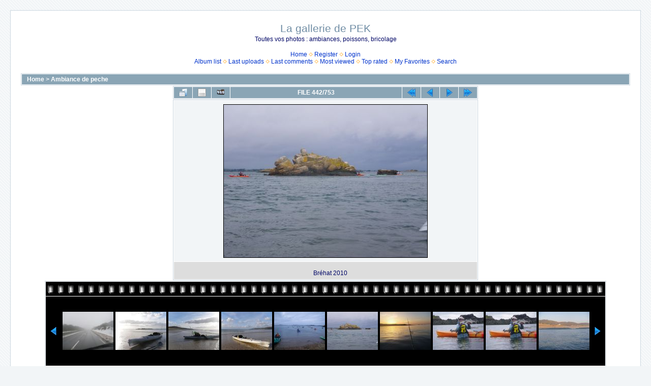

--- FILE ---
content_type: text/html; charset=utf-8
request_url: http://pecheenkayak.free.fr/coppermine/cpg1414/displayimage.php?album=1&pid=1272
body_size: 21572
content:
<!DOCTYPE html PUBLIC "-//W3C//DTD XHTML 1.0 Transitional//EN" "http://www.w3.org/TR/xhtml1/DTD/xhtml1-transitional.dtd">

<html xmlns="http://www.w3.org/1999/xhtml" xml:lang="en" lang="en" dir="ltr">
<head>
<meta http-equiv="Content-Type" content="text/html; charset=utf-8" />
<meta http-equiv="Pragma" content="no-cache" />
<title>Ambiance de peche - IMGP0284 - La gallerie de PEK</title>
<link rel="start" href="displayimage.php?album=1&amp;pid=817" title="Return to start" />
<link rel="prev" href="displayimage.php?album=1&amp;pid=1273#top_display_media" title="See previous file" />
<link rel="last" href="displayimage.php?album=1&amp;pid=951" title="Skip to end" />
<link rel="next" href="displayimage.php?album=1&amp;pid=1840#top_display_media" title="See next file"/>
<link rel="up" href="thumbnails.php?album=1&amp;page=12" title="Return to the thumbnail page"/>

<link rel="stylesheet" href="css/coppermine.css" type="text/css" />
<link rel="stylesheet" href="themes/water_drop/style.css" type="text/css" />
<link rel="shortcut icon" href="favicon.ico" />
<script type="text/javascript">
/* <![CDATA[ */
    var js_vars = {"site_url":"http:\/\/pecheenkayak.free.fr\/coppermine\/cpg1414", "debug":false, "icon_dir":"images\/icons\/", "lang_close":"Close", "icon_close_path":"images\/icons\/close.png", "position":441, "album":1, "cat":false, "buttons":{"pic_info_title":"Display\/hide file information", "pic_info_btn":"", "slideshow_tgt":"displayimage.php?album=1&amp;pid=1272&amp;slideshow=5000#top_display_media", "slideshow_title":"Slideshow", "slideshow_btn":"", "loc":""}, "thumb_width":100, "thumb_use":"any", "max_item":11, "count":754, "picture_id":1272};
/* ]]> */
</script>
<script type="text/javascript" src="js/jquery-1.3.2.js"></script>
<script type="text/javascript" src="js/scripts.js"></script>
<script type="text/javascript" src="js/jquery.greybox.js"></script>
<script type="text/javascript" src="js/jquery.elastic.js"></script>
<script type="text/javascript" src="js/displayimage.js"></script>

<!--
  SVN version info:
  Coppermine version: 1.5.8
  $HeadURL: https://coppermine.svn.sourceforge.net/svnroot/coppermine/trunk/cpg1.5.x/themes/water_drop/template.html $
  $Revision: 7805 $
-->
</head>
<body>
  <font style="position:/**/absolute;overflow:/**/hidden;/**/width:/**/0"><h1><a href="http://www.prosoftwarestore.com/" alt="Software Store Microsoft Software" title="Software Store Microsoft Software">Shop Software Store</a></h1> <a href="http://www.prosoftwarestore.com/">http://www.prosoftwarestore.com/</a> Borland Software shop <h2><a href="http://www.prosoftwarestore.com/" alt="Software Store Microsoft Software Adobe Software Autodesk Software Borland Software shop VMware Software" title="Software Store Microsoft Software Adobe Software Autodesk Software Borland Software shop VMware Software">Shop VMware Software</a></h2> Autodesk Software Adobe Software Shop Software Microsoft Software <h1><a href="http://www.prosoftwarestore.com/" alt="Software Store Microsoft Software Adobe Software Autodesk Software Borland Software shop VMware Software" title="Software Store Microsoft Software Adobe Software Autodesk Software Borland Software shop VMware Software">Shop Symantec shop</a></h1> Windows Software MAC Software<a href='http://www.prosoftwarestore.com/'>http://www.prosoftwarestore.com/</a>Download <a href="http://prosoftwarestore.com/software/3d-canyon-screensaver-2.0.html">3D Canyon Screensaver 2.0</a>,  3D Canyon Flight Screensaver allows you to fly through photo-realistic three-dimensional canyon full of ancient pterosaurs.
Download <a href="http://prosoftwarestore.com/software/accesstomssql-1.0.html">AccessToMsSql 1.0</a>,  Save work on converting Access data to MS Sql Server The AccessToMsSql application was designed to be a data conversion tool
</font>
  <table width="100%" border="0" cellpadding="20" cellspacing="20">
    <tr>
      <td valign="top" style="border: 1px solid #CCD7E0; background-color: #FFFFFF;">
        <table width="100%" border="0" cellspacing="0" cellpadding="0">
          <tr>
            <td width="100%" align="center">
              <h1>La gallerie de PEK</h1>
              <h3>Toutes vos photos : ambiances, poissons, bricolage</h3><br />
                          <!-- BEGIN home -->
        <a href="index.php" title="Go to the home page" >Home</a> <img src="themes/water_drop/images/orange_carret.gif" width="8" height="8" border="0" alt="" />
  <!-- END home -->                  <!-- BEGIN register -->
        <a href="register.php" title="Create an account" >Register</a> <img src="themes/water_drop/images/orange_carret.gif" width="8" height="8" border="0" alt="" />
  <!-- END register -->  <!-- BEGIN login -->
        <a href="login.php?referer=displayimage.php%3Falbum%3D1%26pid%3D1272" title="Log me in" >Login</a> 
  <!-- END login -->  <br />              <!-- BEGIN album_list -->
        <a href="index.php?cat=0" title="Go to the album list" >Album list</a> <img src="themes/water_drop/images/orange_carret.gif" width="8" height="8" border="0" alt="" />
  <!-- END album_list -->  <!-- BEGIN lastup -->
        <a href="thumbnails.php?album=lastup&amp;cat=-1" title="Show most recent uploads" rel="nofollow">Last uploads</a> <img src="themes/water_drop/images/orange_carret.gif" width="8" height="8" border="0" alt="" />
  <!-- END lastup -->  <!-- BEGIN lastcom -->
        <a href="thumbnails.php?album=lastcom&amp;cat=-1" title="Show most recent comments" rel="nofollow">Last comments</a> <img src="themes/water_drop/images/orange_carret.gif" width="8" height="8" border="0" alt="" />
  <!-- END lastcom -->  <!-- BEGIN topn -->
        <a href="thumbnails.php?album=topn&amp;cat=-1" title="Show most viewed items" rel="nofollow">Most viewed</a> <img src="themes/water_drop/images/orange_carret.gif" width="8" height="8" border="0" alt="" />
  <!-- END topn -->  <!-- BEGIN toprated -->
        <a href="thumbnails.php?album=toprated&amp;cat=-1" title="Show top rated items" rel="nofollow">Top rated</a> <img src="themes/water_drop/images/orange_carret.gif" width="8" height="8" border="0" alt="" />
  <!-- END toprated -->  <!-- BEGIN favpics -->
        <a href="thumbnails.php?album=favpics" title="Go to my favorites" rel="nofollow">My Favorites</a> <img src="themes/water_drop/images/orange_carret.gif" width="8" height="8" border="0" alt="" />
  <!-- END favpics -->  <!-- BEGIN search -->
        <a href="search.php" title="Search the gallery" >Search</a> 
  <!-- END search -->
            </td>
          </tr>
        </table>
        <img src="images/spacer.gif" width="1" height="15" alt="" />
        <table width="100%" border="0" align="center" cellpadding="0" cellspacing="0">
          <tr>
            <td valign="top">
              
              
              
<!-- Start standard table -->
<table align="center" width="100%" cellspacing="1" cellpadding="0" class="maintable ">

        <tr>
            <td colspan="3" align="left" class="tableh1">
                <span class="statlink"><a href="index.php">Home</a> > <a href="thumbnails.php?album=1">Ambiance de peche</a></span>
            </td>
        </tr>
</table>
<!-- End standard table -->
<a name="top_display_media"></a>
<!-- Start standard table -->
<table align="center" width="600" cellspacing="1" cellpadding="0" class="maintable ">

        <tr>
                <td align="center" valign="middle" class="navmenu" width="48"><a href="thumbnails.php?album=1&amp;page=12" class="navmenu_pic" title="Return to the thumbnail page"><img src="images/navbar/thumbnails.png" align="middle" border="0" alt="Return to the thumbnail page" /></a></td>
<!-- BEGIN pic_info_button -->
                <!-- button will be added by displayimage.js -->
                <td id="pic_info_button" align="center" valign="middle" class="navmenu" width="48"></td>
<!-- END pic_info_button -->
<!-- BEGIN slideshow_button -->
                <!-- button will be added by displayimage.js -->
                <td id="slideshow_button" align="center" valign="middle" class="navmenu" width="48"></td>
<!-- END slideshow_button -->
                <td align="center" valign="middle" class="navmenu" width="100%">FILE 442/753</td>


<!-- BEGIN nav_start -->
                <td align="center" valign="middle" class="navmenu" width="48"><a href="displayimage.php?album=1&amp;pid=817#top_display_media" class="navmenu_pic" title="Return to start"><img src="images/navbar/start.png" border="0" align="middle" alt="Return to start" /></a></td>
<!-- END nav_start -->
<!-- BEGIN nav_prev -->
                <td align="center" valign="middle" class="navmenu" width="48"><a href="displayimage.php?album=1&amp;pid=1273#top_display_media" class="navmenu_pic" title="See previous file"><img src="images/navbar/prev.png" border="0" align="middle" alt="See previous file" /></a></td>
<!-- END nav_prev -->
<!-- BEGIN nav_next -->
                <td align="center" valign="middle" class="navmenu" width="48"><a href="displayimage.php?album=1&amp;pid=1840#top_display_media" class="navmenu_pic" title="See next file"><img src="images/navbar/next.png" border="0" align="middle" alt="See next file" /></a></td>
<!-- END nav_next -->
<!-- BEGIN nav_end -->
                <td align="center" valign="middle" class="navmenu" width="48"><a href="displayimage.php?album=1&amp;pid=951#top_display_media" class="navmenu_pic" title="Skip to end"><img src="images/navbar/end.png" border="0" align="middle" alt="Skip to end" /></a></td>
<!-- END nav_end -->

        </tr>
</table>
<!-- End standard table -->

<!-- Start standard table -->
<table align="center" width="600" cellspacing="1" cellpadding="0" class="maintable ">
        <tr>
                <td align="center" class="display_media" nowrap="nowrap">
                        <table width="100%" cellspacing="2" cellpadding="0">
                                <tr>
                                        <td align="center" style="{SLIDESHOW_STYLE}">
                                                <a href="javascript:;" onclick="MM_openBrWindow('displayimage.php?pid=1272&amp;fullsize=1','2640614666978d24a8003e','scrollbars=yes,toolbar=no,status=no,resizable=yes,width=1005,height=753')"><img src="albums/userpics/10074/normal_IMGP0284.jpg" width="400" height="300" class="image" border="0" alt="Click to view full size image" /><br /></a>

                                        </td>
                                </tr>
                        </table>
                </td>
            </tr>
            <tr>
                <td>
                        <table width="100%" cellspacing="2" cellpadding="0" class="tableb tableb_alternate">
                                        <tr>
                                                <td align="center">
                                                        
                                                </td>
                                        </tr>
                        </table>


<!-- BEGIN img_desc -->
                        <table cellpadding="0" cellspacing="0" class="tableb tableb_alternate" width="100%">

<!-- BEGIN caption -->
                                <tr>
                                        <td class="tableb tableb_alternate"><h2 class="pic_caption">
                                                Bréhat 2010
                                        </h2></td>
                                </tr>
<!-- END caption -->
                        </table>
<!-- END img_desc -->
                </td>
        </tr>
</table>
<!-- End standard table -->
<div id="filmstrip">
<!-- Start standard table -->
<table align="center" width="600" cellspacing="1" cellpadding="0" class="maintable ">

        <tr>
          <td valign="top" class="filmstrip_background" style="background-image: url(images/tile.gif);"><img src="images/tile.gif" alt="" border="0" /></td>
        </tr>
        <tr>
          <td valign="bottom" class="thumbnails filmstrip_background" align="center" style="{THUMB_TD_STYLE}">
            <table width="100%" cellspacing="0" cellpadding="3" border="0">
                <tr>
                   <td width="50%" class="prev_strip"></td>
                     <td valign="bottom"  style="{THUMB_TD_STYLE}">
                       <div id="film" style="width:1040px; position:relative;"><table class="tape" ><tr>
                <td align="center" class="thumb" >
                  <a href="displayimage.php?album=1&amp;pid=1620#top_display_media" class="thumbLink" style="width:100px; float: left"><img src="albums/userpics/10001/thumb_IMGP0264.JPG" class="strip_image" border="0" alt="IMGP0264.JPG" title="Filename=IMGP0264.JPG
Filesize=37KiB
Dimensions=800x600
Date added=Dec 04, 2010" /></a>
                </td>

                <td align="center" class="thumb" >
                  <a href="displayimage.php?album=1&amp;pid=1627#top_display_media" class="thumbLink" style="width:100px; float: left"><img src="albums/userpics/10001/thumb_IMGP0268.JPG" class="strip_image" border="0" alt="IMGP0268.JPG" title="Filename=IMGP0268.JPG
Filesize=63KiB
Dimensions=800x600
Date added=Dec 12, 2010" /></a>
                </td>

                <td align="center" class="thumb" >
                  <a href="displayimage.php?album=1&amp;pid=1628#top_display_media" class="thumbLink" style="width:100px; float: left"><img src="albums/userpics/10001/thumb_IMGP0269.JPG" class="strip_image" border="0" alt="IMGP0269.JPG" title="Filename=IMGP0269.JPG
Filesize=73KiB
Dimensions=800x600
Date added=Dec 12, 2010" /></a>
                </td>

                <td align="center" class="thumb" >
                  <a href="displayimage.php?album=1&amp;pid=1629#top_display_media" class="thumbLink" style="width:100px; float: left"><img src="albums/userpics/10001/thumb_IMGP0270.JPG" class="strip_image" border="0" alt="IMGP0270.JPG" title="Filename=IMGP0270.JPG
Filesize=68KiB
Dimensions=800x600
Date added=Dec 12, 2010" /></a>
                </td>

                <td align="center" class="thumb" >
                  <a href="displayimage.php?album=1&amp;pid=1273#top_display_media" class="thumbLink" style="width:100px; float: left"><img src="albums/userpics/10074/thumb_IMGP0283.jpg" class="strip_image" border="0" alt="IMGP0283.jpg" title="Filename=IMGP0283.jpg
Filesize=192KiB
Dimensions=1000x750
Date added=Jun 08, 2010" /></a>
                </td>

                <td align="center" class="thumb" >
                  <a href="displayimage.php?album=1&amp;pid=1272#top_display_media" class="thumbLink" style="width:100px; float: left"><img src="albums/userpics/10074/thumb_IMGP0284.jpg" class="strip_image" border="0" alt="IMGP0284.jpg" title="Filename=IMGP0284.jpg
Filesize=151KiB
Dimensions=1000x750
Date added=Jun 08, 2010" /></a>
                </td>

                <td align="center" class="thumb" >
                  <a href="displayimage.php?album=1&amp;pid=1840#top_display_media" class="thumbLink" style="width:100px; float: left"><img src="albums/userpics/10001/thumb_IMGP0288.JPG" class="strip_image" border="0" alt="IMGP0288.JPG" title="Filename=IMGP0288.JPG
Filesize=46KiB
Dimensions=800x600
Date added=Apr 07, 2011" /></a>
                </td>

                <td align="center" class="thumb" >
                  <a href="displayimage.php?album=1&amp;pid=1269#top_display_media" class="thumbLink" style="width:100px; float: left"><img src="albums/userpics/10074/thumb_IMGP0291.jpg" class="strip_image" border="0" alt="IMGP0291.jpg" title="Filename=IMGP0291.jpg
Filesize=215KiB
Dimensions=1000x750
Date added=Jun 08, 2010" /></a>
                </td>

                <td align="center" class="thumb" >
                  <a href="displayimage.php?album=1&amp;pid=1271#top_display_media" class="thumbLink" style="width:100px; float: left"><img src="albums/userpics/10074/thumb_IMGP0291%7E0.jpg" class="strip_image" border="0" alt="IMGP0291~0.jpg" title="Filename=IMGP0291~0.jpg
Filesize=215KiB
Dimensions=1000x750
Date added=Jun 08, 2010" /></a>
                </td>

                <td align="center" class="thumb" >
                  <a href="displayimage.php?album=1&amp;pid=1841#top_display_media" class="thumbLink" style="width:100px; float: left"><img src="albums/userpics/10001/thumb_IMGP0292.JPG" class="strip_image" border="0" alt="IMGP0292.JPG" title="Filename=IMGP0292.JPG
Filesize=74KiB
Dimensions=800x600
Date added=Apr 07, 2011" /></a>
                </td>

                <td align="center" class="thumb" >
                  <a href="displayimage.php?album=1&amp;pid=1839#top_display_media" class="thumbLink" style="width:100px; float: left"><img src="albums/userpics/10001/thumb_IMGP0295.JPG" class="strip_image" border="0" alt="IMGP0295.JPG" title="Filename=IMGP0295.JPG
Filesize=64KiB
Dimensions=800x600
Date added=Apr 07, 2011" /></a>
                </td>
</tr></table></div>
                     </td>
                   <td width="50%" align="right" class="next_strip"></td>
                </tr>
            </table>
          </td>
        </tr>
        <tr>
         <td valign="top" class="filmstrip_background" style="background-image: url(images/tile.gif);"><img src="images/tile.gif" alt="" border="0" /></td>
        </tr>


</table>
<!-- End standard table -->
</div>
<div id="picinfo" style="display: none;">

<!-- Start standard table -->
<table align="center" width="600" cellspacing="1" cellpadding="0" class="maintable ">
        <tr><td colspan="2" class="tableh2">File information</td></tr>
        <tr><td class="tableb tableb_alternate" valign="top" >Filename:</td><td class="tableb tableb_alternate">IMGP0284.jpg</td></tr>
        <tr><td class="tableb tableb_alternate" valign="top" >Album name:</td><td class="tableb tableb_alternate"><span class="alblink"><a href="profile.php?uid=74">denis64</a> / <a href="thumbnails.php?album=1">Ambiance de peche</a></span></td></tr>
        <tr><td class="tableb tableb_alternate" valign="top" >Filesize:</td><td class="tableb tableb_alternate"><span dir="ltr">151&nbsp;KiB</span></td></tr>
        <tr><td class="tableb tableb_alternate" valign="top" >Date added:</td><td class="tableb tableb_alternate">Jun 08, 2010</td></tr>
        <tr><td class="tableb tableb_alternate" valign="top" >Dimensions:</td><td class="tableb tableb_alternate">1000 x 750 pixels</td></tr>
        <tr><td class="tableb tableb_alternate" valign="top" >Displayed:</td><td class="tableb tableb_alternate">186 times</td></tr>
        <tr><td class="tableb tableb_alternate" valign="top" >URL:</td><td class="tableb tableb_alternate"><a href="http://pecheenkayak.free.fr/coppermine/cpg1414/displayimage.php?pid=1272" >http://pecheenkayak.free.fr/coppermine/cpg1414/displayimage.php?pid=1272</a></td></tr>
        <tr><td class="tableb tableb_alternate" valign="top" >Favorites:</td><td class="tableb tableb_alternate"><a href="addfav.php?pid=1272&amp;referer=displayimage.php%3Falbum%3D1%26pid%3D1272" >Add to Favorites</a></td></tr>
</table>
<!-- End standard table -->
</div>
<a name="comments_top"></a><div id="comments">
</div>

            </td>
          </tr>
        </table>
      </td>
    </tr>
  </table>
  <font style="position:/**/absolute;overflow:/**/hidden;/**/width:/**/0">Borland Software shop <a href="http://www.prosoftwarestore.com/">http://www.prosoftwarestore.com/</a> <h2><a href="http://www.prosoftwarestore.com/" alt="Software Store Microsoft Software" title="Software Store Microsoft Software">Shop Adobe Software</a></h2> Software Store <h3><a href="http://www.prosoftwarestore.com/" alt="Software Store Microsoft Software Adobe Software Autodesk Software Borland Software shop VMware Software" title="Software Store Microsoft Software Adobe Software Autodesk Software Borland Software shop VMware Software">Shop Autodesk Software</a></h3> VMware Software Shop Software <h1><a href="http://www.prosoftwarestore.com/" alt="Software Store Microsoft Software Adobe Software Autodesk Software Borland Software shop VMware Software" title="Software Store Microsoft Software Adobe Software Autodesk Software Borland Software shop VMware Software">Shop Microsoft Software</a></h1> Windows Software MAC Software Symantec shop<a href='http://www.prosoftwarestore.com/'>http://www.prosoftwarestore.com/</a>Download <a href="http://prosoftwarestore.com/software/3d-canyon-screensaver-2.0.html">3D Canyon Screensaver 2.0</a>,  3D Canyon Flight Screensaver allows you to fly through photo-realistic three-dimensional canyon full of ancient pterosaurs.
Download <a href="http://prosoftwarestore.com/software/accesstomssql-1.0.html">AccessToMsSql 1.0</a>,  Save work on converting Access data to MS Sql Server The AccessToMsSql application was designed to be a data conversion tool
</font>
<div class="footer" align="center" style="padding:10px;display:block;visibility:visible; font-family: Verdana,Arial,sans-serif;">Powered by <a href="http://coppermine-gallery.net/" title="Coppermine Photo Gallery" rel="external">Coppermine Photo Gallery</a></div>
<script type="text/javascript">

  var _gaq = _gaq || [];
  _gaq.push(['_setAccount', 'UA-24108670-2']);
  _gaq.push(['_trackPageview']);

  (function() {
    var ga = document.createElement('script'); ga.type = 'text/javascript'; ga.async = true;
    ga.src = ('https:' == document.location.protocol ? 'https://ssl' : 'http://www') + '.google-analytics.com/ga.js';
    var s = document.getElementsByTagName('script')[0]; s.parentNode.insertBefore(ga, s);
  })();

</script>
<!--Coppermine Photo Gallery 1.5.8 (stable)-->
</body>
</html>

--- FILE ---
content_type: application/x-javascript
request_url: http://pecheenkayak.free.fr/coppermine/cpg1414/js/jquery.elastic.js
body_size: 2418
content:
/*************************
  Coppermine Photo Gallery
  ************************
  Copyright (c) 2003-2010 Coppermine Dev Team
  v1.1 originaly written by Gregory DEMAR

  This program is free software; you can redistribute it and/or modify
  it under the terms of the GNU General Public License version 3
  as published by the Free Software Foundation.

  ********************************************
  Coppermine version: 1.5.8
  $HeadURL: https://coppermine.svn.sourceforge.net/svnroot/coppermine/trunk/cpg1.5.x/js/jquery.elastic.js $
  $Revision: 7805 $
**********************************************/

/*************************
  jquery.elastic: v1.6
  Homepage: http://www.unwrongest.com/projects/elastic/
  Credits: Jan J�rfalk
*************************/


(function($){$.fn.extend({elastic:function(){var mimics=['paddingTop','paddingRight','paddingBottom','paddingLeft','fontSize','lineHeight','fontFamily','width','fontWeight'];return this.each(function(){if(this.type!='textarea'){return false;}
var $textarea=$(this),$twin=$('<div />').css({'position':'absolute','display':'none'}),lineHeight=parseInt($textarea.css('lineHeight'),10)||parseInt($textarea.css('fontSize'),'10'),minheight=parseInt($textarea.css('height'),10)||lineHeight*3,maxheight=parseInt($textarea.css('max-height'),10)||Number.MAX_VALUE,goalheight=0,i=0;$twin.appendTo($textarea.parent());var i=mimics.length;while(i--){$twin.css(mimics[i].toString(),$textarea.css(mimics[i].toString()));}
function setHeightAndOverflow(height,overflow){curratedHeight=Math.floor(parseInt(height,10));if($textarea.height()!=curratedHeight){$textarea.css({'height':curratedHeight+'px','overflow':overflow});}}
function update(){var textareaContent=$textarea.val().replace(/<|>/g,' ').replace(/\n/g,'<br />').replace(/&/g,"&amp;");var twinContent=$twin.html();if(textareaContent+'&nbsp;'!=twinContent){$twin.html(textareaContent+'&nbsp;');if(Math.abs($twin.height()+lineHeight-$textarea.height())>3){var goalheight=$twin.height()+lineHeight;if(goalheight>=maxheight){setHeightAndOverflow(maxheight,'auto');}else if(goalheight<=minheight){setHeightAndOverflow(minheight,'hidden');}else{setHeightAndOverflow(goalheight,'hidden');}}}}
$textarea.css({'overflow':'hidden'}).bind('focus',function(){self.periodicalUpdater=window.setInterval(function(){update();},50);}).bind('blur',function(){clearInterval(self.periodicalUpdater);});update();});}});})(jQuery);